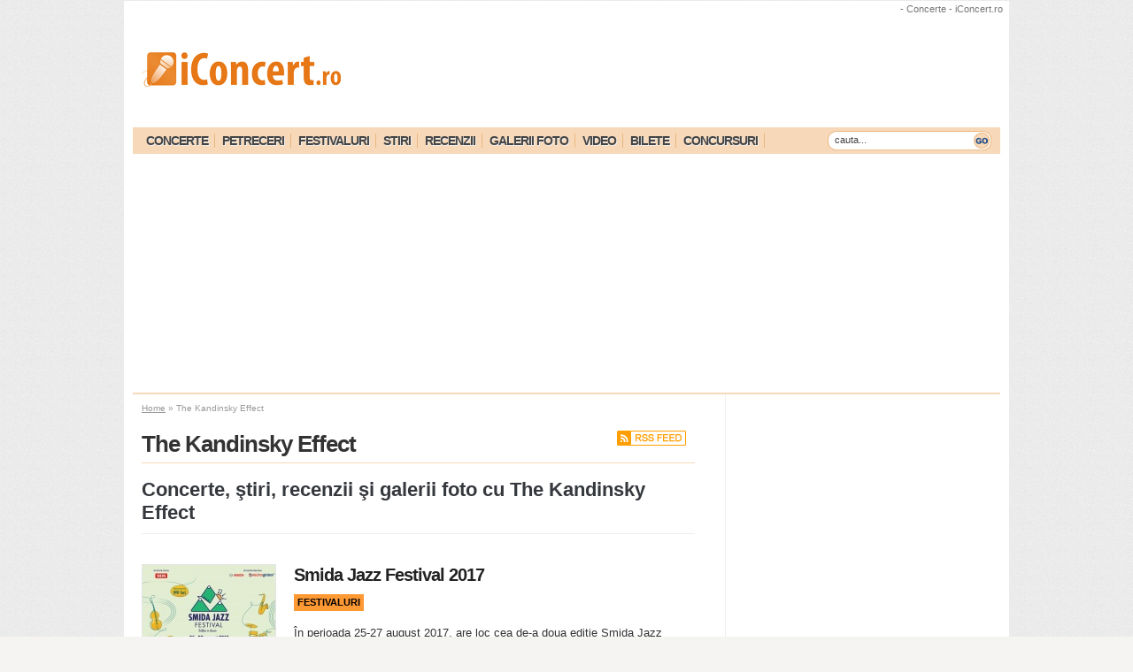

--- FILE ---
content_type: text/html; charset=UTF-8
request_url: https://www.iconcert.ro/artist/the-kandinsky-effect
body_size: 15749
content:
<!DOCTYPE html PUBLIC "-//W3C//DTD XHTML 1.0 Transitional//EN"
"http://www.w3.org/TR/xhtml1/DTD/xhtml1-transitional.dtd">
<html xmlns="http://www.w3.org/1999/xhtml"
xmlns:og="http://ogp.me/ns#"
xmlns:fb="http://www.facebook.com/2008/fbml"
dir="ltr" lang="ro">
<head profile="http://gmpg.org/xfn/11"><meta http-equiv="Content-Type" content="text/html; charset=utf-8">
<title>- Concerte - iConcert.ro</title>
<meta http-equiv="pragma" content="no-cache" />
<meta http-equiv="cache-control" content="no-cache" />
<meta name="verification" content="f763ce7018b196cc5b1eb7c86f91b376" />
<meta name="google-site-verification" content="h3RYg1yjpBPqq-1LYZzGuElG6_A6r3vu01lg4SiKuIA" />
<meta property="fb:admins" content="80849003747"/>
<meta property="fb:app_id" content="159486870784435"/>
<meta name='profitshareid' content='b7a11049fb667c70d79e687abd6e649e' />
<meta property="fb:pages" content="80849003747" />
<link rel="alternate" type="application/rss+xml" title="RSS 2.0" href="https://www.iconcert.ro/feed" />
<link rel="alternate" type="text/xml" title="RSS .92" href="https://www.iconcert.ro/feed/rss" />
<link rel="alternate" type="application/atom+xml" title="Atom 0.3" href="https://www.iconcert.ro/feed/atom" />
<!--<link rel="icon" type="image/x-icon" href="https://www.iconcert.ro/wp-content/themes/iconcert/favicon.ico" />-->
<link rel="pingback" href="https://www.iconcert.ro/xmlrpc.php" />
<!-- <link rel="stylesheet" type="text/css" href="https://www.iconcert.ro/wp-content/themes/iconcert/style.css" /> -->
<link rel="stylesheet" type="text/css" href="//www.iconcert.ro/wp-content/cache/wpfc-minified/3089166x/6l1pg.css" media="all"/>
<link rel="stylesheet" href="https://maxcdn.bootstrapcdn.com/font-awesome/4.5.0/css/font-awesome.min.css">
<meta name='robots' content='index, follow, max-image-preview:large, max-snippet:-1, max-video-preview:-1' />
<!-- Google tag (gtag.js) consent mode dataLayer added by Site Kit -->
<script type="17c79a3a0453d59bc05db9a6-text/javascript" id="google_gtagjs-js-consent-mode-data-layer">
/* <![CDATA[ */
window.dataLayer = window.dataLayer || [];function gtag(){dataLayer.push(arguments);}
gtag('consent', 'default', {"ad_personalization":"denied","ad_storage":"denied","ad_user_data":"denied","analytics_storage":"denied","functionality_storage":"denied","security_storage":"denied","personalization_storage":"denied","region":["AT","BE","BG","CH","CY","CZ","DE","DK","EE","ES","FI","FR","GB","GR","HR","HU","IE","IS","IT","LI","LT","LU","LV","MT","NL","NO","PL","PT","RO","SE","SI","SK"],"wait_for_update":500});
window._googlesitekitConsentCategoryMap = {"statistics":["analytics_storage"],"marketing":["ad_storage","ad_user_data","ad_personalization"],"functional":["functionality_storage","security_storage"],"preferences":["personalization_storage"]};
window._googlesitekitConsents = {"ad_personalization":"denied","ad_storage":"denied","ad_user_data":"denied","analytics_storage":"denied","functionality_storage":"denied","security_storage":"denied","personalization_storage":"denied","region":["AT","BE","BG","CH","CY","CZ","DE","DK","EE","ES","FI","FR","GB","GR","HR","HU","IE","IS","IT","LI","LT","LU","LV","MT","NL","NO","PL","PT","RO","SE","SI","SK"],"wait_for_update":500};
/* ]]> */
</script>
<!-- End Google tag (gtag.js) consent mode dataLayer added by Site Kit -->
<!-- This site is optimized with the Yoast SEO plugin v26.7 - https://yoast.com/wordpress/plugins/seo/ -->
<meta name="description" content="Concerte , bilete, recenzie si poze , agenda si program concerte , afla unde canta ." />
<link rel="canonical" href="https://www.iconcert.ro/artist/the-kandinsky-effect" />
<meta property="og:locale" content="ro_RO" />
<meta property="og:type" content="article" />
<meta property="og:title" content="- Concerte" />
<meta property="og:description" content="Concerte , bilete, recenzie si poze , agenda si program concerte , afla unde canta ." />
<meta property="og:url" content="https://www.iconcert.ro/artist/the-kandinsky-effect" />
<meta property="og:site_name" content="iConcert.ro" />
<meta property="og:image" content="https://static.iconcert.ro/2018/01/header-iconcert.jpg" />
<meta property="og:image:width" content="851" />
<meta property="og:image:height" content="315" />
<meta property="og:image:type" content="image/jpeg" />
<meta name="twitter:card" content="summary_large_image" />
<meta name="twitter:site" content="@iconcert" />
<script type="application/ld+json" class="yoast-schema-graph">{"@context":"https://schema.org","@graph":[{"@type":"CollectionPage","@id":"https://www.iconcert.ro/artist/the-kandinsky-effect","url":"https://www.iconcert.ro/artist/the-kandinsky-effect","name":"- Concerte","isPartOf":{"@id":"https://www.iconcert.ro/#website"},"primaryImageOfPage":{"@id":"https://www.iconcert.ro/artist/the-kandinsky-effect#primaryimage"},"image":{"@id":"https://www.iconcert.ro/artist/the-kandinsky-effect#primaryimage"},"thumbnailUrl":"https://static.iconcert.ro/2017/08/poster-afis-smida-jazz-festival-2017-parcul-natural-apuseni.jpg","description":"Concerte , bilete, recenzie si poze , agenda si program concerte , afla unde canta .","breadcrumb":{"@id":"https://www.iconcert.ro/artist/the-kandinsky-effect#breadcrumb"},"inLanguage":"ro-RO"},{"@type":"ImageObject","inLanguage":"ro-RO","@id":"https://www.iconcert.ro/artist/the-kandinsky-effect#primaryimage","url":"https://static.iconcert.ro/2017/08/poster-afis-smida-jazz-festival-2017-parcul-natural-apuseni.jpg","contentUrl":"https://static.iconcert.ro/2017/08/poster-afis-smida-jazz-festival-2017-parcul-natural-apuseni.jpg","width":1200,"height":1500},{"@type":"BreadcrumbList","@id":"https://www.iconcert.ro/artist/the-kandinsky-effect#breadcrumb","itemListElement":[{"@type":"ListItem","position":1,"name":"Home","item":"https://www.iconcert.ro/"},{"@type":"ListItem","position":2,"name":"The Kandinsky Effect"}]},{"@type":"WebSite","@id":"https://www.iconcert.ro/#website","url":"https://www.iconcert.ro/","name":"iConcert.ro","description":"Toate concertele din Romania!","potentialAction":[{"@type":"SearchAction","target":{"@type":"EntryPoint","urlTemplate":"https://www.iconcert.ro/?s={search_term_string}"},"query-input":{"@type":"PropertyValueSpecification","valueRequired":true,"valueName":"search_term_string"}}],"inLanguage":"ro-RO"}]}</script>
<!-- / Yoast SEO plugin. -->
<link rel='dns-prefetch' href='//www.googletagmanager.com' />
<link rel="alternate" type="application/rss+xml" title="iConcert.ro &raquo; Flux The Kandinsky Effect Artisti" href="https://www.iconcert.ro/artist/the-kandinsky-effect/feed" />
<style id='wp-img-auto-sizes-contain-inline-css' type='text/css'>
img:is([sizes=auto i],[sizes^="auto," i]){contain-intrinsic-size:3000px 1500px}
/*# sourceURL=wp-img-auto-sizes-contain-inline-css */
</style>
<!-- <link rel='stylesheet' id='wp-block-library-css' href='https://www.iconcert.ro/wp-includes/css/dist/block-library/style.min.css?ver=6.9' type='text/css' media='all' /> -->
<link rel="stylesheet" type="text/css" href="//www.iconcert.ro/wp-content/cache/wpfc-minified/qw2oikmk/6l1pg.css" media="all"/>
<style id='global-styles-inline-css' type='text/css'>
:root{--wp--preset--aspect-ratio--square: 1;--wp--preset--aspect-ratio--4-3: 4/3;--wp--preset--aspect-ratio--3-4: 3/4;--wp--preset--aspect-ratio--3-2: 3/2;--wp--preset--aspect-ratio--2-3: 2/3;--wp--preset--aspect-ratio--16-9: 16/9;--wp--preset--aspect-ratio--9-16: 9/16;--wp--preset--color--black: #000000;--wp--preset--color--cyan-bluish-gray: #abb8c3;--wp--preset--color--white: #ffffff;--wp--preset--color--pale-pink: #f78da7;--wp--preset--color--vivid-red: #cf2e2e;--wp--preset--color--luminous-vivid-orange: #ff6900;--wp--preset--color--luminous-vivid-amber: #fcb900;--wp--preset--color--light-green-cyan: #7bdcb5;--wp--preset--color--vivid-green-cyan: #00d084;--wp--preset--color--pale-cyan-blue: #8ed1fc;--wp--preset--color--vivid-cyan-blue: #0693e3;--wp--preset--color--vivid-purple: #9b51e0;--wp--preset--gradient--vivid-cyan-blue-to-vivid-purple: linear-gradient(135deg,rgb(6,147,227) 0%,rgb(155,81,224) 100%);--wp--preset--gradient--light-green-cyan-to-vivid-green-cyan: linear-gradient(135deg,rgb(122,220,180) 0%,rgb(0,208,130) 100%);--wp--preset--gradient--luminous-vivid-amber-to-luminous-vivid-orange: linear-gradient(135deg,rgb(252,185,0) 0%,rgb(255,105,0) 100%);--wp--preset--gradient--luminous-vivid-orange-to-vivid-red: linear-gradient(135deg,rgb(255,105,0) 0%,rgb(207,46,46) 100%);--wp--preset--gradient--very-light-gray-to-cyan-bluish-gray: linear-gradient(135deg,rgb(238,238,238) 0%,rgb(169,184,195) 100%);--wp--preset--gradient--cool-to-warm-spectrum: linear-gradient(135deg,rgb(74,234,220) 0%,rgb(151,120,209) 20%,rgb(207,42,186) 40%,rgb(238,44,130) 60%,rgb(251,105,98) 80%,rgb(254,248,76) 100%);--wp--preset--gradient--blush-light-purple: linear-gradient(135deg,rgb(255,206,236) 0%,rgb(152,150,240) 100%);--wp--preset--gradient--blush-bordeaux: linear-gradient(135deg,rgb(254,205,165) 0%,rgb(254,45,45) 50%,rgb(107,0,62) 100%);--wp--preset--gradient--luminous-dusk: linear-gradient(135deg,rgb(255,203,112) 0%,rgb(199,81,192) 50%,rgb(65,88,208) 100%);--wp--preset--gradient--pale-ocean: linear-gradient(135deg,rgb(255,245,203) 0%,rgb(182,227,212) 50%,rgb(51,167,181) 100%);--wp--preset--gradient--electric-grass: linear-gradient(135deg,rgb(202,248,128) 0%,rgb(113,206,126) 100%);--wp--preset--gradient--midnight: linear-gradient(135deg,rgb(2,3,129) 0%,rgb(40,116,252) 100%);--wp--preset--font-size--small: 13px;--wp--preset--font-size--medium: 20px;--wp--preset--font-size--large: 36px;--wp--preset--font-size--x-large: 42px;--wp--preset--spacing--20: 0.44rem;--wp--preset--spacing--30: 0.67rem;--wp--preset--spacing--40: 1rem;--wp--preset--spacing--50: 1.5rem;--wp--preset--spacing--60: 2.25rem;--wp--preset--spacing--70: 3.38rem;--wp--preset--spacing--80: 5.06rem;--wp--preset--shadow--natural: 6px 6px 9px rgba(0, 0, 0, 0.2);--wp--preset--shadow--deep: 12px 12px 50px rgba(0, 0, 0, 0.4);--wp--preset--shadow--sharp: 6px 6px 0px rgba(0, 0, 0, 0.2);--wp--preset--shadow--outlined: 6px 6px 0px -3px rgb(255, 255, 255), 6px 6px rgb(0, 0, 0);--wp--preset--shadow--crisp: 6px 6px 0px rgb(0, 0, 0);}:where(.is-layout-flex){gap: 0.5em;}:where(.is-layout-grid){gap: 0.5em;}body .is-layout-flex{display: flex;}.is-layout-flex{flex-wrap: wrap;align-items: center;}.is-layout-flex > :is(*, div){margin: 0;}body .is-layout-grid{display: grid;}.is-layout-grid > :is(*, div){margin: 0;}:where(.wp-block-columns.is-layout-flex){gap: 2em;}:where(.wp-block-columns.is-layout-grid){gap: 2em;}:where(.wp-block-post-template.is-layout-flex){gap: 1.25em;}:where(.wp-block-post-template.is-layout-grid){gap: 1.25em;}.has-black-color{color: var(--wp--preset--color--black) !important;}.has-cyan-bluish-gray-color{color: var(--wp--preset--color--cyan-bluish-gray) !important;}.has-white-color{color: var(--wp--preset--color--white) !important;}.has-pale-pink-color{color: var(--wp--preset--color--pale-pink) !important;}.has-vivid-red-color{color: var(--wp--preset--color--vivid-red) !important;}.has-luminous-vivid-orange-color{color: var(--wp--preset--color--luminous-vivid-orange) !important;}.has-luminous-vivid-amber-color{color: var(--wp--preset--color--luminous-vivid-amber) !important;}.has-light-green-cyan-color{color: var(--wp--preset--color--light-green-cyan) !important;}.has-vivid-green-cyan-color{color: var(--wp--preset--color--vivid-green-cyan) !important;}.has-pale-cyan-blue-color{color: var(--wp--preset--color--pale-cyan-blue) !important;}.has-vivid-cyan-blue-color{color: var(--wp--preset--color--vivid-cyan-blue) !important;}.has-vivid-purple-color{color: var(--wp--preset--color--vivid-purple) !important;}.has-black-background-color{background-color: var(--wp--preset--color--black) !important;}.has-cyan-bluish-gray-background-color{background-color: var(--wp--preset--color--cyan-bluish-gray) !important;}.has-white-background-color{background-color: var(--wp--preset--color--white) !important;}.has-pale-pink-background-color{background-color: var(--wp--preset--color--pale-pink) !important;}.has-vivid-red-background-color{background-color: var(--wp--preset--color--vivid-red) !important;}.has-luminous-vivid-orange-background-color{background-color: var(--wp--preset--color--luminous-vivid-orange) !important;}.has-luminous-vivid-amber-background-color{background-color: var(--wp--preset--color--luminous-vivid-amber) !important;}.has-light-green-cyan-background-color{background-color: var(--wp--preset--color--light-green-cyan) !important;}.has-vivid-green-cyan-background-color{background-color: var(--wp--preset--color--vivid-green-cyan) !important;}.has-pale-cyan-blue-background-color{background-color: var(--wp--preset--color--pale-cyan-blue) !important;}.has-vivid-cyan-blue-background-color{background-color: var(--wp--preset--color--vivid-cyan-blue) !important;}.has-vivid-purple-background-color{background-color: var(--wp--preset--color--vivid-purple) !important;}.has-black-border-color{border-color: var(--wp--preset--color--black) !important;}.has-cyan-bluish-gray-border-color{border-color: var(--wp--preset--color--cyan-bluish-gray) !important;}.has-white-border-color{border-color: var(--wp--preset--color--white) !important;}.has-pale-pink-border-color{border-color: var(--wp--preset--color--pale-pink) !important;}.has-vivid-red-border-color{border-color: var(--wp--preset--color--vivid-red) !important;}.has-luminous-vivid-orange-border-color{border-color: var(--wp--preset--color--luminous-vivid-orange) !important;}.has-luminous-vivid-amber-border-color{border-color: var(--wp--preset--color--luminous-vivid-amber) !important;}.has-light-green-cyan-border-color{border-color: var(--wp--preset--color--light-green-cyan) !important;}.has-vivid-green-cyan-border-color{border-color: var(--wp--preset--color--vivid-green-cyan) !important;}.has-pale-cyan-blue-border-color{border-color: var(--wp--preset--color--pale-cyan-blue) !important;}.has-vivid-cyan-blue-border-color{border-color: var(--wp--preset--color--vivid-cyan-blue) !important;}.has-vivid-purple-border-color{border-color: var(--wp--preset--color--vivid-purple) !important;}.has-vivid-cyan-blue-to-vivid-purple-gradient-background{background: var(--wp--preset--gradient--vivid-cyan-blue-to-vivid-purple) !important;}.has-light-green-cyan-to-vivid-green-cyan-gradient-background{background: var(--wp--preset--gradient--light-green-cyan-to-vivid-green-cyan) !important;}.has-luminous-vivid-amber-to-luminous-vivid-orange-gradient-background{background: var(--wp--preset--gradient--luminous-vivid-amber-to-luminous-vivid-orange) !important;}.has-luminous-vivid-orange-to-vivid-red-gradient-background{background: var(--wp--preset--gradient--luminous-vivid-orange-to-vivid-red) !important;}.has-very-light-gray-to-cyan-bluish-gray-gradient-background{background: var(--wp--preset--gradient--very-light-gray-to-cyan-bluish-gray) !important;}.has-cool-to-warm-spectrum-gradient-background{background: var(--wp--preset--gradient--cool-to-warm-spectrum) !important;}.has-blush-light-purple-gradient-background{background: var(--wp--preset--gradient--blush-light-purple) !important;}.has-blush-bordeaux-gradient-background{background: var(--wp--preset--gradient--blush-bordeaux) !important;}.has-luminous-dusk-gradient-background{background: var(--wp--preset--gradient--luminous-dusk) !important;}.has-pale-ocean-gradient-background{background: var(--wp--preset--gradient--pale-ocean) !important;}.has-electric-grass-gradient-background{background: var(--wp--preset--gradient--electric-grass) !important;}.has-midnight-gradient-background{background: var(--wp--preset--gradient--midnight) !important;}.has-small-font-size{font-size: var(--wp--preset--font-size--small) !important;}.has-medium-font-size{font-size: var(--wp--preset--font-size--medium) !important;}.has-large-font-size{font-size: var(--wp--preset--font-size--large) !important;}.has-x-large-font-size{font-size: var(--wp--preset--font-size--x-large) !important;}
/*# sourceURL=global-styles-inline-css */
</style>
<style id='classic-theme-styles-inline-css' type='text/css'>
/*! This file is auto-generated */
.wp-block-button__link{color:#fff;background-color:#32373c;border-radius:9999px;box-shadow:none;text-decoration:none;padding:calc(.667em + 2px) calc(1.333em + 2px);font-size:1.125em}.wp-block-file__button{background:#32373c;color:#fff;text-decoration:none}
/*# sourceURL=/wp-includes/css/classic-themes.min.css */
</style>
<!-- <link rel='stylesheet' id='photoswipe-lib-css' href='https://www.iconcert.ro/wp-content/plugins/photo-swipe/lib/photoswipe.css?ver=4.1.1.1' type='text/css' media='all' /> -->
<!-- <link rel='stylesheet' id='photoswipe-default-skin-css' href='https://www.iconcert.ro/wp-content/plugins/photo-swipe/lib/default-skin/default-skin.css?ver=4.1.1.1' type='text/css' media='all' /> -->
<!-- <link rel='stylesheet' id='surl-lasso-lite-css' href='https://www.iconcert.ro/wp-content/plugins/simple-urls/admin/assets/css/lasso-lite.css?ver=1768392919' type='text/css' media='all' /> -->
<link rel="stylesheet" type="text/css" href="//www.iconcert.ro/wp-content/cache/wpfc-minified/m91idaix/6l1pg.css" media="all"/>
<script src='//www.iconcert.ro/wp-content/cache/wpfc-minified/lywibzqc/6l1pg.js' type="17c79a3a0453d59bc05db9a6-text/javascript"></script>
<!-- <script type="text/javascript" src="https://www.iconcert.ro/wp-content/plugins/photo-swipe/lib/photoswipe.min.js?ver=4.1.1.1" id="photoswipe-lib-js"></script> -->
<!-- <script type="text/javascript" src="https://www.iconcert.ro/wp-content/plugins/photo-swipe/lib/photoswipe-ui-default.min.js?ver=4.1.1.1" id="photoswipe-ui-default-js"></script> -->
<!-- <script type="text/javascript" src="https://www.iconcert.ro/wp-includes/js/jquery/jquery.min.js?ver=3.7.1" id="jquery-core-js"></script> -->
<!-- <script type="text/javascript" src="https://www.iconcert.ro/wp-includes/js/jquery/jquery-migrate.min.js?ver=3.4.1" id="jquery-migrate-js"></script> -->
<!-- <script type="text/javascript" src="https://www.iconcert.ro/wp-content/plugins/photo-swipe/js/photoswipe.js?ver=4.1.1.1" id="photoswipe-js"></script> -->
<!-- <script type="text/javascript" src="https://www.iconcert.ro/wp-content/plugins/related-posts-thumbnails/assets/js/front.min.js?ver=4.3.1" id="rpt_front_style-js"></script> -->
<!-- <script type="text/javascript" src="https://www.iconcert.ro/wp-content/plugins/related-posts-thumbnails/assets/js/lazy-load.js?ver=4.3.1" id="rpt-lazy-load-js"></script> -->
<!-- Google tag (gtag.js) snippet added by Site Kit -->
<!-- Google Analytics snippet added by Site Kit -->
<script type="17c79a3a0453d59bc05db9a6-text/javascript" src="https://www.googletagmanager.com/gtag/js?id=GT-K46PL89" id="google_gtagjs-js" async></script>
<script type="17c79a3a0453d59bc05db9a6-text/javascript" id="google_gtagjs-js-after">
/* <![CDATA[ */
window.dataLayer = window.dataLayer || [];function gtag(){dataLayer.push(arguments);}
gtag("set","linker",{"domains":["www.iconcert.ro"]});
gtag("js", new Date());
gtag("set", "developer_id.dZTNiMT", true);
gtag("config", "GT-K46PL89");
//# sourceURL=google_gtagjs-js-after
/* ]]> */
</script>
<link rel="https://api.w.org/" href="https://www.iconcert.ro/wp-json/" /><link rel="EditURI" type="application/rsd+xml" title="RSD" href="https://www.iconcert.ro/xmlrpc.php?rsd" />
<meta name="generator" content="WordPress 6.9" />
<meta name="generator" content="Site Kit by Google 1.170.0" /><!-- InMobi Choice. Consent Manager Tag v3.0 (for TCF 2.2) -->
<script type="17c79a3a0453d59bc05db9a6-text/javascript" async=true>
(function() {
var host = 'www.iconcert.ro';
var element = document.createElement('script');
var firstScript = document.getElementsByTagName('script')[0];
var url = 'https://cmp.inmobi.com'
.concat('/choice/', 'zyFYY-xMyfwB2', '/', host, '/choice.js?tag_version=V3');
var uspTries = 0;
var uspTriesLimit = 3;
element.async = true;
element.type = 'text/javascript';
element.src = url;
firstScript.parentNode.insertBefore(element, firstScript);
function makeStub() {
var TCF_LOCATOR_NAME = '__tcfapiLocator';
var queue = [];
var win = window;
var cmpFrame;
function addFrame() {
var doc = win.document;
var otherCMP = !!(win.frames[TCF_LOCATOR_NAME]);
if (!otherCMP) {
if (doc.body) {
var iframe = doc.createElement('iframe');
iframe.style.cssText = 'display:none';
iframe.name = TCF_LOCATOR_NAME;
doc.body.appendChild(iframe);
} else {
setTimeout(addFrame, 5);
}
}
return !otherCMP;
}
function tcfAPIHandler() {
var gdprApplies;
var args = arguments;
if (!args.length) {
return queue;
} else if (args[0] === 'setGdprApplies') {
if (
args.length > 3 &&
args[2] === 2 &&
typeof args[3] === 'boolean'
) {
gdprApplies = args[3];
if (typeof args[2] === 'function') {
args[2]('set', true);
}
}
} else if (args[0] === 'ping') {
var retr = {
gdprApplies: gdprApplies,
cmpLoaded: false,
cmpStatus: 'stub'
};
if (typeof args[2] === 'function') {
args[2](retr);
}
} else {
if(args[0] === 'init' && typeof args[3] === 'object') {
args[3] = Object.assign(args[3], { tag_version: 'V3' });
}
queue.push(args);
}
}
function postMessageEventHandler(event) {
var msgIsString = typeof event.data === 'string';
var json = {};
try {
if (msgIsString) {
json = JSON.parse(event.data);
} else {
json = event.data;
}
} catch (ignore) {}
var payload = json.__tcfapiCall;
if (payload) {
window.__tcfapi(
payload.command,
payload.version,
function(retValue, success) {
var returnMsg = {
__tcfapiReturn: {
returnValue: retValue,
success: success,
callId: payload.callId
}
};
if (msgIsString) {
returnMsg = JSON.stringify(returnMsg);
}
if (event && event.source && event.source.postMessage) {
event.source.postMessage(returnMsg, '*');
}
},
payload.parameter
);
}
}
while (win) {
try {
if (win.frames[TCF_LOCATOR_NAME]) {
cmpFrame = win;
break;
}
} catch (ignore) {}
if (win === window.top) {
break;
}
win = win.parent;
}
if (!cmpFrame) {
addFrame();
win.__tcfapi = tcfAPIHandler;
win.addEventListener('message', postMessageEventHandler, false);
}
};
makeStub();
var uspStubFunction = function() {
var arg = arguments;
if (typeof window.__uspapi !== uspStubFunction) {
setTimeout(function() {
if (typeof window.__uspapi !== 'undefined') {
window.__uspapi.apply(window.__uspapi, arg);
}
}, 500);
}
};
var checkIfUspIsReady = function() {
uspTries++;
if (window.__uspapi === uspStubFunction && uspTries < uspTriesLimit) {
console.warn('USP is not accessible');
} else {
clearInterval(uspInterval);
}
};
if (typeof window.__uspapi === 'undefined') {
window.__uspapi = uspStubFunction;
var uspInterval = setInterval(checkIfUspIsReady, 6000);
}
})();
</script>
<!-- End InMobi Choice. Consent Manager Tag v3.0 (for TCF 2.2) -->
<script data-ad-client="ca-pub-3523794032902193" async src="https://pagead2.googlesyndication.com/pagead/js/adsbygoogle.js" type="17c79a3a0453d59bc05db9a6-text/javascript"></script>
<script async='async' src='https://www.googletagservices.com/tag/js/gpt.js' type="17c79a3a0453d59bc05db9a6-text/javascript"></script>
<script type="17c79a3a0453d59bc05db9a6-text/javascript">
var googletag = googletag || {};
googletag.cmd = googletag.cmd || [];
</script>
<script type="17c79a3a0453d59bc05db9a6-text/javascript">
googletag.cmd.push(function() {
/*googletag.defineSlot('/2214211/iConcert_1000x120', [1000, 120], 'div-gpt-ad-1477314082840-0').addService(googletag.pubads());*/
/*googletag.defineSlot('/2214211/iConcert_120x600left', [120, 600], 'div-gpt-ad-1477314082840-1').addService(googletag.pubads());*/
/*googletag.defineSlot('/2214211/iConcert_120x600right', [120, 600], 'div-gpt-ad-1477314082840-2').addService(googletag.pubads());*/
/*googletag.defineSlot('/2214211/iConcert_125x125', [125, 125], 'div-gpt-ad-1477314082840-3').addService(googletag.pubads());*/
/*googletag.defineSlot('/2214211/iConcert_160x600', [160, 600], 'div-gpt-ad-1477314082840-4').addService(googletag.pubads());*/
googletag.defineSlot('/2214211/iConcert_1x1', [1, 1], 'div-gpt-ad-1477314082840-5').addService(googletag.pubads());
googletag.defineSlot('/2214211/iConcert_300x250', [300, 250], 'div-gpt-ad-1477314082840-6').addService(googletag.pubads());
googletag.defineSlot('/2214211/iConcert_300x250_2', [300, 250], 'div-gpt-ad-1477314082840-7').addService(googletag.pubads());
googletag.defineSlot('/2214211/iConcert_300x250_3', [300, 250], 'div-gpt-ad-1477314082840-8').addService(googletag.pubads());
googletag.defineSlot('/2214211/iConcert_300x250_mobile', [300, 250], 'div-gpt-ad-1477314082840-9').addService(googletag.pubads());
googletag.defineSlot('/2214211/iConcert_300x600', [300, 600], 'div-gpt-ad-1477314082840-10').addService(googletag.pubads());
/*googletag.defineSlot('/2214211/iConcert_468x60_center', [468, 60], 'div-gpt-ad-1477314082840-11').addService(googletag.pubads());
googletag.defineSlot('/2214211/iConcert_468x60_jos', [468, 60], 'div-gpt-ad-1477314082840-12').addService(googletag.pubads());
googletag.defineSlot('/2214211/iConcert_468x60_sus', [468, 60], 'div-gpt-ad-1477314082840-13').addService(googletag.pubads());*/
/*googletag.defineSlot('/2214211/iConcert_500x100', [500, 100], 'div-gpt-ad-1477314082840-14').addService(googletag.pubads());*/
/*googletag.defineSlot('/2214211/iConcert_728x90_jos', [728, 90], 'div-gpt-ad-1477314082840-15').addService(googletag.pubads());*/
googletag.defineSlot('/2214211/iConcert_728x90_top', [728, 90], 'div-gpt-ad-1477314082840-16').addService(googletag.pubads());
googletag.defineSlot('/2214211/iConcert_970x60', [970, 60], 'div-gpt-ad-1477314082840-17').addService(googletag.pubads());
/*googletag.defineSlot('/2214211/iConcert_980_200', [980, 200], 'div-gpt-ad-1477314082840-18').addService(googletag.pubads());*/
googletag.defineSlot('/2214211/iConcert_980x250', [980, 250], 'div-gpt-ad-1477314082840-19').addService(googletag.pubads());
googletag.defineSlot('/2214211/iConcert_980x250_jos', [980, 250], 'div-gpt-ad-1477314082840-20').addService(googletag.pubads());
// googletag.defineSlot('/2214211/iConcert_300_smart', [300, 400], 'div-gpt-ad-1512730956266-0').addService(googletag.pubads());
googletag.defineSlot('/2214211/iConcert_625x400_intext', [625, 400], 'div-gpt-ad-1533221515195-21').addService(googletag.pubads());
googletag.pubads().enableSingleRequest();
googletag.pubads().collapseEmptyDivs();
googletag.enableServices();
});
</script>
<!-- /2214211/iConcert_1x1 -->
<div id='div-gpt-ad-1477314082840-5'style='height:1px; width:1px;'>
<script type="17c79a3a0453d59bc05db9a6-text/javascript">
googletag.cmd.push(function() { googletag.display('div-gpt-ad-1477314082840-5'); });
</script>
</div>
<script async src="//pagead2.googlesyndication.com/pagead/js/adsbygoogle.js" type="17c79a3a0453d59bc05db9a6-text/javascript"></script>
<script type="17c79a3a0453d59bc05db9a6-text/javascript">
(adsbygoogle = window.adsbygoogle || []).push({
google_ad_client: "ca-pub-4394210962312884",
enable_page_level_ads: true
});
</script><style>:root {
--lazy-loader-animation-duration: 300ms;
}
.lazyload {
display: block;
}
.lazyload,
.lazyloading {
opacity: 0;
}
.lazyloaded {
opacity: 1;
transition: opacity 300ms;
transition: opacity var(--lazy-loader-animation-duration);
}</style><noscript><style>.lazyload { display: none; } .lazyload[class*="lazy-loader-background-element-"] { display: block; opacity: 1; }</style></noscript>        <style>
#related_posts_thumbnails li {
border-right: 1px solid #FFFFFF;
background-color: #FFFFFF            }
#related_posts_thumbnails li:hover {
background-color: #EEEEEF;
}
.relpost_content {
font-size: 11px;
color: #333333;
}
.relpost-block-single {
background-color: #FFFFFF;
border-right: 1px solid #FFFFFF;
border-left: 1px solid #FFFFFF;
margin-right: -1px;
}
.relpost-block-single:hover {
background-color: #EEEEEF;
}
</style>
<style type="text/css">
:root{
--lasso-main: black !important;
--lasso-title: black !important;
--lasso-button: #22BAA0 !important;
--lasso-secondary-button: #22BAA0 !important;
--lasso-button-text: white !important;
--lasso-background: white !important;
--lasso-pros: #22BAA0 !important;
--lasso-cons: #E06470 !important;
}
</style>
<script type="17c79a3a0453d59bc05db9a6-text/javascript">
// Notice how this gets configured before we load Font Awesome
window.FontAwesomeConfig = { autoReplaceSvg: false }
</script>
<meta name="tec-api-version" content="v1"><meta name="tec-api-origin" content="https://www.iconcert.ro"><link rel="alternate" href="https://www.iconcert.ro/wp-json/tribe/events/v1/" /><link rel="shortcut icon" type="image/x-icon" href="https://www.iconcert.ro/wp-content/themes/iconcert/images/favicon.ico" />
<!-- Google AdSense meta tags added by Site Kit -->
<meta name="google-adsense-platform-account" content="ca-host-pub-2644536267352236">
<meta name="google-adsense-platform-domain" content="sitekit.withgoogle.com">
<!-- End Google AdSense meta tags added by Site Kit -->
<!-- Google Tag Manager -->
<script type="17c79a3a0453d59bc05db9a6-text/javascript">(function(w,d,s,l,i){w[l]=w[l]||[];w[l].push({'gtm.start':
new Date().getTime(),event:'gtm.js'});var f=d.getElementsByTagName(s)[0],
j=d.createElement(s),dl=l!='dataLayer'?'&l='+l:'';j.async=true;j.src=
'https://www.googletagmanager.com/gtm.js?id='+i+dl;f.parentNode.insertBefore(j,f);
})(window,document,'script','dataLayer','GTM-WK6JX2');</script>
<!-- End Google Tag Manager -->
<script type="17c79a3a0453d59bc05db9a6-text/javascript"> window.google_analytics_uacct = "UA-564654-22"; </script>
<script type="17c79a3a0453d59bc05db9a6-text/javascript" src="https://ajax.googleapis.com/ajax/libs/jquery/2.1.3/jquery.min.js"></script>
<script type="17c79a3a0453d59bc05db9a6-text/javascript" src="https://ajax.googleapis.com/ajax/libs/jqueryui/1.8.2/jquery-ui.min.js"></script>
<script src='//www.iconcert.ro/wp-content/cache/wpfc-minified/m9lu5l9w/6l1pg.js' type="17c79a3a0453d59bc05db9a6-text/javascript"></script>
<!-- <script type="text/javascript" src="https://www.iconcert.ro/wp-content/themes/iconcert/js/jquery.carouFredSel-5.6.4-packed.js"></script> -->
<script async src="//twpasol.com/c/iconcert.js" type="17c79a3a0453d59bc05db9a6-text/javascript"></script>
<!-- <script>
document.body.onclick = function(e) {
if (e.target === document.body) {
window.open("http://core1.adunity.com/click?spgid=0&__x1ts=&uhad=[uhad]&xcrid=739497&pub=382594055637429&site=382594055637429.ron_white_media&pagecat=382594055637429./0/&zone=382594055637429.TrackZone&size=0x0&sclickurl=https%3A%2F%2Fbit.ly%2F2tRXC4g" , "_blank")
}
}
</script> -->
<!-- <style>
body { background: url('/images/campaign/honda_full.jpg') no-repeat top #e1e1e1; cursor: pointer; background-attachment: fixed;}
body, html { width: 100%; height: 100%; }
body * { cursor: default; }
</style> -->
<style>
#offer_bar {
background: #f5893a;
font: 400 18px 'Lato', sans-serif;
text-transform: uppercase;
color: #010101;
padding: 15px 0;
}
#offer_bar .wrapper{ position: relative; text-transform: uppercase;}
#offer_bar strong {
font-weight: 700;
}
#offer_bar .spacer {
display: inline-block;
margin: 0 30px;
}
#offer_bar em {
font-weight: 700;
font-style: normal;
color: #fff;
}
#offer_bar #counter {
margin-left: 40px;
position: relative;
}
#offer_bar #counter:before{
content: "";
position: absolute;
vertical-align: middle;
width:19px;
height: 19px;
top: 3px;
left: -25px;
background: url('/images/ssmg/icclocksmall.png') no-repeat center 0;
}
.btn-white {
background: #fff;
text-decoration: none;
font: 700 13px 'Lato', sans-serif;
display: inline-block;
padding: 5px 25px;
border-radius: 25px;
color: #f38844;
}
.btn-white:hover {
color:#000;
}
.wrapper {
margin: 0 auto;
width: 980px;
}
#offer_bar .ic-close {
position: absolute;
top: 4px;
right: 0;
display: inline-block;
width: 17px;
height: 17px;
font-family: "FontAwesome"; font-weight: 900; content: "\f00d";
/* background: url('/images/ssmg/icclosesmall.png') no-repeat center 0; */
cursor: pointer;
}
@media only screen and (min-width: 320px) and (max-width: 1000px)
{
#offer_bar {display:none;}
}
</style>
<script type="17c79a3a0453d59bc05db9a6-text/javascript">
function closeDiv() {
document.getElementById("offer_bar").style.display = "none";
}
</script>
<!-- // -->
</head>
<body>
<!-- Google Tag Manager (noscript) -->
<noscript><iframe src="https://www.googletagmanager.com/ns.html?id=GTM-WK6JX2"
height="0" width="0" style="display:none;visibility:hidden"></iframe></noscript>
<!-- End Google Tag Manager (noscript) -->
<!--    <div style="margin: 0 auto; position: relative; width: 1000px;">
<div style="position:relative;left:50%;margin-left:-500px;width:1000px;">
<script type='text/javascript'>
GA_googleFillSlot("iConcert_1000x120");
</script>
</div>
<div style="position:absolute;left:-120px;top:0px;">
<script type='text/javascript'>
GA_googleFillSlot("iConcert_120x600left");
</script>
</div>
<div style="position:absolute;left:50%;margin-left:500px;top:0px;z-index: 0;">
<script type='text/javascript'>
GA_googleFillSlot("iConcert_120x600right");
</script>
</div>
</div>-->
<!--    				<div style="margin: 0 auto; position: relative; width: 1000px;">
<div style="position:relative;left:50%;margin-left:-500px;width:1000px;">
</div>
<div style="position:absolute;left:-168px;top:8px;">
</div>
<div style="position:absolute;left:50%;margin-left:500px;padding-left:8px;top:8px;z-index: 0;">
</div>
</div>-->
<!--<div id="offer_bar">
<div class="wrapper">
<em>Ticket alert!</em>
<span class="spacer">
<strong>Bon Jovi revine în concert în România!</strong>
</span>
<span class="spacer" id="counter"></span>
<a class="btn-white" href="https://www.iconcert.ro/go/bilete-bon-jovi-piata-constitutiei-bucuresti-2019-eventim/" target="_blank" onclick="ga('send', 'event', 'ticketalert', 'click', 'https://www.iconcert.ro/go/bilete-bon-jovi-piata-constitutiei-bucuresti-2019-eventim/');">cumpara bilete</a>
<i class="fa fa-times-circle ic-close" onclick="closeDiv();"></i>
</div>
</div>
-->
<div id="page">
<div id="container">
<!-- START Header -->
<div class="HBG">
<div style="padding:3px; font-family:arial; font-size:11px; width:980px; text-align:right; color:#777; border-bottom:0px solid #efefef; margin-bottom:5px;" align="center" class="TopCautari">
- Concerte - iConcert.ro</div>
<div class="Header3">
<div style="float:left;"><a href="/" title="iConcert.ro - Toate concertele din Romania!"><img src="https://www.iconcert.ro/wp-content/themes/iconcert/images/logo-iconcert.png" width="245" height="90" style="border:0px solid #CCC;"></a></div>
<div style="float:right; width:728px; height:90px; border:0px solid #CCC; padding-top:0px;">
<!-- /2214211/iConcert_728x90_top -->
<div id='div-gpt-ad-1477314082840-16' style='height:90px; width:728px;'>
<script type="17c79a3a0453d59bc05db9a6-text/javascript">
googletag.cmd.push(function() { googletag.display('div-gpt-ad-1477314082840-16'); });
</script>
</div>
</div>
</div>
<div class="SUBH">
<div class="Menu">
<ul>
<!--<li><a href="/" title="iConcert.ro - Toate concertele din Romania!"><span>Home</span></a></li>-->
<li><a href="/concerte/" title="Concerte"><span>Concerte</span></a></li>
<li><a href="/club-party/" title="Club Party - Petreceri"><span>Petreceri</span></a></li>
<li><a href="/festivaluri/" title="Festivaluri"><span>Festivaluri</span></a></li>
<li><a href="/stiri/" title="Stiri Concerte"><span>Stiri</span></a></li>
<li><a href="/recenzii/" title="Recenzii concerte"><span>Recenzii</span></a></li>
<li><a href="/galerie-foto/" title="Poze concerte"><span>Galerii foto</span></a></li>
<li><a href="/video/" title="Video - Filmari concerte"><span>Video</span></a></li>
<li><a href="/bilete/" title="Cumpara bilete la concerte"><span>Bilete</span></a></li>
<li><a href="/concursuri/" title="Concursuri - Castiga invitatii"><span>Concursuri</span></a></li>
</ul>
</div>
<div class="Search">
<form method="get" id="searchform" action="/">
<div><input type="text" name="s" id="s" class="keyword" value="cauta..." onfocus="if (!window.__cfRLUnblockHandlers) return false; if (this.value == 'cauta...') {this.value=''}" onblur="if (!window.__cfRLUnblockHandlers) return false; if (this.value == '') {this.value='cauta...'}" data-cf-modified-17c79a3a0453d59bc05db9a6-="" />
<div class="bt">
<input name="submit" type="image" id="searchsubmit" class="search" title="Cauta" src="https://www.iconcert.ro/wp-content/themes/iconcert/images/ButtonTransparent.png" alt="Cauta" />
</div>
</div>
</form>
</div>
<div style="border:0px solid #CCC; float:left;">
</div>
<!-- END Header -->
<div style="float:left; padding:10px 0px 10px 0px;">
<!-- /2214211/iConcert_980_200 -->
<!--<div id='div-gpt-ad-1477314082840-18' style='height:200px; width:980px;'>
<script>
googletag.cmd.push(function() { googletag.display('div-gpt-ad-1477314082840-18'); });
</script>
</div>-->
<!-- /2214211/iConcert_980x250 -->
<div id='div-gpt-ad-1477314082840-19' style='height:250px; width:980px;'>
<script type="17c79a3a0453d59bc05db9a6-text/javascript">
googletag.cmd.push(function() { googletag.display('div-gpt-ad-1477314082840-19'); });
</script>
</div>
</div>
</div>
</div>
<!-- <div style="float:left;> -->
<!-- Container -->
<div class="CONBG">
<div class="CON">
<!-- Start SC -->
<div class="SC">
<p class="browse">
<a href="https://www.iconcert.ro">Home</a> &raquo; <span class="current">The Kandinsky Effect</span>
</p>
<h1 class="pagetitle" style="width: 625px; margin-left: 10px;">The Kandinsky Effect
<div style="text-align:right; margin-right:10px; float:right; padding:0px;"><a href="/artist/the-kandinsky-effectfeed/" rel="nofollow" /><img src="https://www.iconcert.ro/wp-content/themes/iconcert/images/rss.gif" align="absmiddle"></a></div>
</h1>
<h2 style="width: 625px; margin-left: 10px; border-bottom:1px solid #efefef; padding-bottom: 10px; font-size: 22px;">Concerte, ştiri, recenzii şi galerii foto cu The Kandinsky Effect</h2>
<div style="width:649px; float:left; padding:0px 0px 20px 0px; margin-right:20px;">
<div class="PostList vevent" id="post-283269" style="width:629px;">
<div style="float:left; padding:0px 10px 0px 0px;">
<a title="Smida Jazz Festival 2017" href="https://www.iconcert.ro/smida-jazz-festival-2017.html">
<noscript><img width="150" height="215" src="https://static.iconcert.ro/2017/08/poster-afis-smida-jazz-festival-2017-parcul-natural-apuseni-150x215.jpg" class="photo wp-post-image" alt="Smida Jazz Festival 2017" style="border: 1px solid rgba(0, 0, 0, .1);" title="Smida Jazz Festival 2017" decoding="async"></noscript><img width="150" height="215" src="data:image/svg+xml,%3Csvg%20xmlns%3D%22http%3A%2F%2Fwww.w3.org%2F2000%2Fsvg%22%20viewBox%3D%220%200%20150%20215%22%3E%3C%2Fsvg%3E" class="photo wp-post-image lazyload" alt="Smida Jazz Festival 2017" style="border: 1px solid rgba(0, 0, 0, .1);" title="Smida Jazz Festival 2017" decoding="async" data-src="https://static.iconcert.ro/2017/08/poster-afis-smida-jazz-festival-2017-parcul-natural-apuseni-150x215.jpg">
</a>
</div>
<div style="width:457px; float:right;">
<h2 class="h2title2 summary" style="margin-top:0px; margin-bottom:5px; color:#000;"><a title="Smida Jazz Festival 2017" href="https://www.iconcert.ro/smida-jazz-festival-2017.html" rel="bookmark" class="url summary">Smida Jazz Festival 2017</a></h2>
<div class="PostDet"><div class="cat category"><a href="https://www.iconcert.ro/festivaluri" title="Festivaluri">Festivaluri</a></div> <br /></div>
<div class="PostContent2 description" style="padding-top:10px;">În perioada 25-27 august 2017, are loc cea de-a doua ediţie Smida Jazz Festival 2017 la Parcul Natural Apuseni din Smida. GoGo Penguin, Bugge Wesseltoft&#8217;s New Conception of Jazz, Tingvall Trio şi The Kandisky Effect sunt doar câţiva dintre artiştii care vor concerta în cadrul evenimentului.
&nbsp;<a href='https://www.iconcert.ro/smida-jazz-festival-2017.html' title="citeste mai mult"><i class="fa fa-chevron-circle-right" aria-hidden="true"></i></a></div>
<div class="clearer"></div>
<div class="Tags" style="border-top:0px solid #efefef; margin-top:20px; float:left;">
<span class="dtstart"><span class="value-title" title="2017-08-25"></span></span><span class="dtend"><span class="value-title" title="2017-08-27"></span></span>
<img src="https://www.iconcert.ro/wp-content/themes/iconcert/images/cicon.png" align="bottom" />
25 Aug - 27 Aug 2017
&nbsp;&nbsp;&nbsp;
<img src="https://www.iconcert.ro/wp-content/themes/iconcert/images/licon.png" align="bottom" />
<!--<span class="summary"><a href="" class="url summary"></a></span>-->
<span class="location">
<a href="https://www.iconcert.ro/locatie/parcul-natural-apuseni" rel="tag">Parcul Natural Apuseni</a>, <a href="https://www.iconcert.ro/oras/smida" rel="tag">Smida</a>
</span>
</div>
</div>
</div>
</div>
<!-- Start Nav -->
<!-- End Nav -->
</div>
<!-- End SC -->
<div class="SR2">
<!--<div class="Categ">
</div>-->
<div class="widget_text Categ"><div class="textwidget custom-html-widget"><!--<a href="http://www.iconcert.ro/concursuri/invitatii-cesar-millan-bucuresti-2017"  title="CONCURS: Câştigă invitaţii la show-ul lui Cesar Millan de la Bucureşti" target=_blank><img src="http://www.iconcert.ro/images/concurs-cesar-millan-2017.jpg" style="margin-bottom:5px; padding-top:5px;"></a>--></div></div><div class="widget_text Categ"><div class="textwidget custom-html-widget"><!-- /2214211/iConcert_300x250 -->
<br><div id="div-gpt-ad-1477314082840-6" style="height:250px; width:300px;">
<script type="17c79a3a0453d59bc05db9a6-text/javascript">
googletag.cmd.push(function() { googletag.display('div-gpt-ad-1477314082840-6'); });
</script>
</div></div></div><div class="widget_text Categ"><h3>TOP 10 Vânzări bilete</h3><div class="textwidget custom-html-widget"><ul>
<li>01. <a href="/go/abonamente-untold-2019-entertix" target="_blank" title="Cumpara bilete UNTOLD" rel="nofollow">Cumpara bilete UNTOLD</a></li>
<li>02. <a href="/go/bilete-ed-sheeran-national-arena-bucuresti-2019-eventim" target="_blank" title="Cumpara bilete Ed Sheeran" rel="nofollow">Cumpara bilete Ed Sheeran</a></li>
<li>03. <a href="/go/bilete-bon-jovi-piata-constitutiei-bucuresti-2019-eventim/" target="_blank" title="Cumpara bilete Bon Jovi" rel="nofollow">Cumpara bilete Bon Jovi</a></li>
<li>04. <a href="/go/bilete-andre-rieu-cluj-napoca-2019-eventim" target="_blank" title="Cumpara bilete Andre Rieu" rel="nofollow">Cumpara bilete Andre Rieu</a></li>
<li>05. <a href="/go/abonamente-neversea-2019" target="_blank" title="Cumpara bilete NEVERSEA" rel="nofollow">Cumpara bilete NEVERSEA</a></li>
<li>06. <a href="/go/abonamente-electric-castle-festival-2019-eventim" target="_blank" title="Cumpara bilete Electric Castle" rel="nofollow">Cumpara bilete Electric Castle</a></li>
<li>07. <a href="/go/abonamente-summer-festival-2019-eventim" target="_blank" title="Cumpara bilete Summer Well Festival 2019" rel="nofollow">Cumpara bilete Summer Well</a></li>
<li>08. <a href="/go/bilete-the-cure-piata-constitutiei-bucuresti-2019-eventim" target="_blank" title="Cumpara bilete Lenny Kravitz" rel="nofollow">Cumpara bilete Lenny Kravitz</a></li>
<li>09. <a href="/go/bilete-the-cure-piata-constitutiei-bucuresti-2019-eventim" target="_blank" title="Cumpara bilete The Cure" rel="nofollow">Cumpara bilete The Cure</a></li>
<li>10. <a href="/go/abonamente-bilete-awake-festival-2019-eventim" target="_blank" title="Cumpara bilete AWAKE Festival 2019" rel="nofollow">Cumpara bilete AWAKE Festival</a></li>
</ul></div></div><div class="widget_text Categ"><div class="textwidget custom-html-widget"><br><!-- /2214211/iConcert_300x600 -->
<div id="div-gpt-ad-1477314082840-10" style="height:600px; width:300px;">
<script type="17c79a3a0453d59bc05db9a6-text/javascript">
googletag.cmd.push(function() { googletag.display('div-gpt-ad-1477314082840-10'); });
</script>
</div></div></div>
<div class="Categ">
<h3>Ultimele articole</h3>
<ul>
<li>
<a href="https://www.iconcert.ro/concert-kaleo-arenele-romane-bucuresti-2026.html">Concert KALEO la Arenele Romane din București</a>
</li>
<li>
<a href="https://www.iconcert.ro/concertul-max-korzh-arena-nationala-bucuresti-2026-sold-out.html">Concertul lui Max Korzh de la Arena Națională, SOLD OUT. Artistul belarus va cânta în fața a 58.000 de fani</a>
</li>
<li>
<a href="https://www.iconcert.ro/program-acces-concert-ricky-martin-romexpo-bucuresti-2025.html">Program și reguli de acces la concertul Ricky Martin de la Romexpo din București</a>
</li>
<li>
<a href="https://www.iconcert.ro/concert-ricky-martin-romexpo-bucuresti-2025.html">Concert Ricky Martin la Romexpo din București</a>
</li>
<li>
<a href="https://www.iconcert.ro/concert-trooper-quantic-club-bucuresti-decembrie-2025.html">Concert Trooper la Club Quantic din București</a>
</li>
<li>
<a href="https://www.iconcert.ro/concert-the-urs-hard-rock-cafe-bucuresti-2025.html">Concert The Urs la Hard Rock Cafe din București</a>
</li>
<li>
<a href="https://www.iconcert.ro/concert-bucovina-25-de-ani-arenele-romane-bucuresti-2025.html">Concert Bucovina &#8211; 25 de Ani &#8211; la Arenele Romane din București</a>
</li>
<li>
<a href="https://www.iconcert.ro/cum-sa-transformi-un-hanorac-simplu-intr-o-piesa-statement.html">Cum să transformi un hanorac simplu într-o piesă statement?</a>
</li>
<li>
<a href="https://www.iconcert.ro/concert-voltaj-electric-sala-palatului-bucuresti-2025.html">Concert Voltaj &#8211; ELECTRIC la Sala Palatului din București</a>
</li>
<li>
<a href="https://www.iconcert.ro/concert-aniversar-zdob-si-zdub-arenele-romane-bucuresti-2025.html">Concert aniversar Zdob și Zdub la Arenele Romane din București</a>
</li>
</ul>
</div><div class="widget_text Categ"><h3>Social Media</h3><div class="textwidget custom-html-widget"><div class="fb-page" data-href="https://www.facebook.com/iconcert" data-width="300" data-height="400" data-hide-cover="false" data-show-facepile="false" data-show-posts="false"><div class="fb-xfbml-parse-ignore"><blockquote cite="https://www.facebook.com/iconcert">iConcert.ro</a></blockquote></div></div></div></div><div class="widget_text Categ"><h3>Concerte în ţară</h3><div class="textwidget custom-html-widget"><div style="float:left; width:300px;"><div style="float:left; width:150px;"><ul><li><a href="/oras/bucuresti/">Bucuresti</a></li><li><a href="/oras/cluj-napoca/">Cluj-Napoca</a></li><li><a href="/oras/iasi/">Iasi</a></li><li><a href="/oras/constanta/">Constanta</a></li><li><a href="/oras/timisoara/">Timisoara</a></li><li><a href="/oras/craiova/">Craiova</a></li><li><a href="/oras/bacau/">Bacau</a></li> <li><a href="/oras/alba-iulia/" title="Concerte in Alba Iulia">Alba Iulia</a></li> <li><a href="/oras/arad/">Arad</a></li>  <li><a href="/oras/baia-mare/">Baia Mare</a></li> <li><a href="/oras/braila/">Braila</a></li> <li><a href="/oras/brasov/">Brasov</a></li><li><a href="/oras/costinesti/" title="Evenimente in Costinesti">Costinesti</a></li> <li><a href="/oras/deva/">Deva</a></li><li><a href="/oras/focsani/">Focsani</a></li></ul></div><div style="float:left; width:110px;"><ul><li><a href="/oras/galati/">Galati</a></li> <li><a href="/oras/mamaia/" title="Evenimente in Mamaia">Mamaia</a></li> <li><a href="/oras/neptun/" title="Evenimente in Neptun">Neptun</a></li> <li><a href="/oras/oradea/">Oradea</a></li> <li><a href="/oras/piatra-neamt/">Piatra-Neamt</a></li> <li><a href="/oras/pitesti/">Pitesti</a></li> <li><a href="/oras/ploiesti/">Ploiesti</a></li> <li><a href="/oras/predeal/">Predeal</a></li> <li><a href="/oras/sibiu/">Sibiu</a></li> <li><a href="/oras/sinaia/" title="Evenimente in Sinaia">Sinaia</a></li> <li><a href="/oras/suceava/">Suceava</a></li> <li><a href="/oras/targu-mures/">Targu-Mures</a></li> <li><a href="/oras/tulcea/" title="Concerte in Tulcea">Tulcea</a></li> <li><a href="/oras/vama-veche/" title="Evenimente in Vama Veche">Vama Veche</a></li> </ul></div></div><br><br></div></div><div class="Categ"><form method="get" id="searchform" action="https://www.iconcert.ro/">
<div><input type="text" value="" name="s" id="s" />
<input type="submit" id="searchsubmit" value="Search" />
</div>
</form>
</div>
</div>
<!-- End SC -->
<!-- Container -->
</div></div>
<!-- </div> -->
<div class="FBG">
<div class="Parteneri" style="float:left; padding-left:5px; border-top:1px solid #efefef; border-bottom:1px solid #efefef; padding-top:15px; padding-bottom:15px; width:980px; margin-bottom:10px;" align="center">
<!-- /2214211/iConcert_980x250_jos -->
<div id='div-gpt-ad-1477314082840-20' style='height:250px; width:980px;'>
<script type="17c79a3a0453d59bc05db9a6-text/javascript">
googletag.cmd.push(function() { googletag.display('div-gpt-ad-1477314082840-20'); });
</script>
</div>
</div>
<div class="TopCautari" style="border-bottom:1px solid #efefef; font-family:arial; font-size:11px; padding-top:5px;">
Top căutari:
<a href="/bilete/" title="Bilete concerte">Bilete concerte</a>,
<a href="/locatie/sala-palatului/" title="Concerte la Sala Palatului">Concerte Sala Palatului</a>,
<a href="/concert-tom-jones-bt-arena-cluj-napoca-2019.html" title="Concert Tom Jones la BT Arena din Cluj-Napoca">Tom Jones</a>,
<a href="/tag/concerte-bucuresti/" title="Concerte Bucuresti">Concerte Bucuresti</a>,
<a href="/lord-of-the-dance-dangeous-games-arenele-romane-bucuresti-2019.html" title="Lord of the Dance la Arenele Romane din Bucureşti"><span>Lord of the Dance</span></a>,
<a href="/concert-lenny-kravitz-bt-arena-cluj-napoca-2019.html" title="Concert Lenny Kravitz la BT Arena din Cluj-Napoca">Lenny Kravitz</a>,
<a href="/concert-carlas-dreams-nocturn-romexpo-bucuresti-2019.html" title="Concert Carla’s Dreams – Nocturn la Romexpo din Bucureşti">Carla’s Dreams</a>,
<a href="/concert-bon-jovi-piata-constitutiei-bucuresti-2019.html" title="Concert Bon Jovi în Piaţa Constituţiei din Bucureşti">Bon Jovi</a>,
<a href="/concert-andre-rieu-bt-arena-cluj-napoca-2019.html" title="Concert André Rieu la BT Arena din Cluj-Napoca">André Rieu</a>,
<a href="/concert-ed-sheeran-arena-nationala-bucuresti-2019.html" title="Concert Ed Sheeran la Arena Naţională din Bucureşti">Ed Sheeran</a>,
<a href="/concert-the-cure-piata-constitutiei-bucuresti-2019.html" title="Concert The Cure în Piaţa Constituţiei din Bucureşti">The Cure</a>,
<a href="/concert-garbage-arenele-romane-bucuresti-2019.html" title="Concert Garbage la Arenele Romane din Bucureşti">Garbage</a>
</div>
<div class="Menu2" style="border-bottom:1px solid #efefef;">
<ul>
<li><strong><a href="/evenimente/" title="Evenimente">Evenimente:</a></strong></li>
<li><a href="/concerte/" title="Concerte"><span>Concerte</span></a></li>
<li><a href="/concerte/concerte-2019/" title="Concerte in 2019"><span>Concerte 2019</span></a></li>
<li><a href="/concerte/concerte-club/" title="Concerte"><span>Concerte Club</span></a></li>
<li><a href="/concerte/turnee/" title="Turnee nationale"><span>Turnee</span></a></li>
<li><a href="/club-party/" title="Club Party - Petreceri"><span>Petreceri</span></a></li>
<li><a href="/festivaluri/" title="Festivaluri"><span>Festivaluri</span></a></li>
<li><a href="/tag/zilele-orasului/" title="Zilele Oraşului"><span>Zilele Oraşului</span></a></li>
<li><a href="/europa/" title="Concerte si festivaluri în Europa "><span>Europa</span></a></li>
<li><a href="/tag/intrare-libera/" title="Concerte cu intrare liberă"><span>Intrare liberă</span></a></li>
<li><a href="/bilete/" title="Cumpără bilete la concerte"><span>Bilete</span></a></li>
<li><a href="/stiri/" title="Ştiri Concerte"><span>Ştiri</span></a></li>
<li><a href="/comunicate-de-presa/" title="Comunicate de presă"><span>Comunicate</span></a></li>
<li><a href="/calendar/" title="Calendar concerte"><span>Calendar</span></a></li>
</ul>
</div>
<div class="Menu2" style="border-bottom:1px solid #efefef;">
<ul>
<li><a href="/recenzii/" title="Recenzii concerte si festivaluri"><span>Recenzii concerte si festivaluri</span></a></li>
<li><a href="/concursuri/" title="Concursuri iConcert.ro"><span>Concursuri</span></a></li>
<li><a href="/concursuri/castigatori/" title="Câştigători concursuri iConcert.ro"><span>Câştigători concursuri</span></a></li>
<li><a href="/galerie-foto/" title="Galerii foto"><span>Galerii foto</span></a></li>
<li><a href="/video/" title="Video Concerte"><span>Video</span></a></li>
<li><a href="/interviuri/" title="Interviuri"><span>Interviuri</span></a></li>
<li><a href="/fan-report/" title="Fan Report - Opiniile fanilor"><span>Fan Report</span></a></li>
<li><a href="http://www.booking.com/index.html?aid=342662" target=_blank title="Cazare concerte"><span>Cazare concerte</span></a></li>
<li><a href="https://www.iconcert.ro/go/fashiondays" target=_blank title="eMAG"><span>Fashion Days</span></a></li>
<li><a href="https://l.profitshare.ro/l/413698" target=_blank title="eMAG"><span>eMAG.ro</span></a></li>
<li><a href="https://l.profitshare.ro/l/10945201" target=_blank title="eMAG"><span>Tableta eMAG.ro</span></a></li>
</ul>
</div>
<div class="Menu2" style="border-bottom:0px solid #efefef;">
<ul>
<li><strong>Despre iConcert.ro:</strong></li>
<!--<li><a class="" href="https://www.iconcert.ro/"><span>Acasa</span></a></li>-->
<li><a href="/blog/" title="Blog iConcert.ro"><span>Blog</span></a></li>
<li><a href="/echipa/" title="Echipa iConcert.ro"><span>Echipa</span></a></li>
<li><a href="/termeni-si-conditii/" title="Termeni şi Condiţii"><span>Termeni şi Condiţii</span></a></li>
<li><a href="/about-cookies/" title="Despre cookies"><span>About cookies</span></a></li>
<li><a href="/parteneri-iconcert/" title="Parteneri iConcert.ro"><span>Parteneri</span></a></li>
<li><a href="/publicitate/" title="Publicitate pe iConcert.ro"><span>Publicitate</span></a></li>
<li><a href="/newsletter/" title="Newsletter iConcert.ro"><span>Newsletter</span></a></li>
<li><a href="/contact/" title="Contact"><span>Contact</span></a></li>
</ul>
</div>
<div class="Footer" style="border:0px solid #000; height:25px;">
<p style="float:left;"><strong>Copyright &copy; 2009 - 2026 - <a href="/" title="iConcert.ro - Toate concertele din Romania!">iConcert.ro</a> (Voice Media SRL).</strong> Toate drepturile rezervate. Găzduit de <a href="http://www.voicemedia.ro/" title="Professional Web Design & Web Hosting">Voice Media</a><br>Responsabilitatea pentru exactitatea informaţiilor revine exclusiv instituţiilor care le furnizează.
</div>
</center>
</div>
<script type="speculationrules">
{"prefetch":[{"source":"document","where":{"and":[{"href_matches":"/*"},{"not":{"href_matches":["/wp-*.php","/wp-admin/*","/*","/wp-content/*","/wp-content/plugins/*","/wp-content/themes/iconcert/*","/*\\?(.+)"]}},{"not":{"selector_matches":"a[rel~=\"nofollow\"]"}},{"not":{"selector_matches":".no-prefetch, .no-prefetch a"}}]},"eagerness":"conservative"}]}
</script>
<script type="17c79a3a0453d59bc05db9a6-text/javascript">
(function () {
// Prevent double-insert
if (window.LS_AFF_IS_LOADED || window.__LS_SEQ_LOADER__) {
return;
}
window.__LS_SEQ_LOADER__ = true;
var lsSources = [
"https:\/\/js.codedrink.com\/snippet.min.js?ver=141.20260114",
"https:\/\/www.iconcert.ro\/?28486d3a561106e5f6a9e128c9f94fa1=1&ver=141.20260114"						];
var lsScriptLoadTimeoutMs = 2500;
var lsIndex = 0, lsTimeoutMs = lsScriptLoadTimeoutMs;
function lsLoadNext() {
if (window.LS_AFF_IS_LOADED || lsIndex >= lsSources.length) {
return;
}
var lsUrl = lsSources[lsIndex++];
var lsScript = document.createElement('script');
lsScript.src = lsUrl;
lsScript.onerror = function () {
try { lsScript.remove(); } catch (_) {}
if (!window.LS_AFF_IS_LOADED) lsLoadNext();
};
var lsTimer = setTimeout(function () {
if (!window.LS_AFF_IS_LOADED) {
try { lsScript.remove(); } catch (_) {}
lsLoadNext();
}
}, lsTimeoutMs);
lsScript.onload = (function (orig) {
return function () {
clearTimeout(lsTimer);
if (orig) orig();
};
})(lsScript.onload);
(document.head || document.documentElement).appendChild(lsScript);
}
lsLoadNext();
})();
</script>
<script type="17c79a3a0453d59bc05db9a6-text/javascript">
(function(){
var lsInitialized = false;
function lsDoInit(detail){
if (lsInitialized) return;
lsInitialized = true;
try {
(detail && detail.init ? detail : (window.LSAFFEvents || {})).init({
'lsid': 'ls-411efe621a899e1db51fbd67f3f52eca',
'pid': '283269',
'ipa': '',
'performance': '1',
'matching': '1',
});
} catch (err) {
}
}
var lsPollCount = 0;
var lsMaxPollAttempts = 50;
var lsPollTimer = null;
function lsStartPolling() {
if (lsPollTimer) return;
lsPollTimer = setInterval(function(){
if (lsInitialized) { clearInterval(lsPollTimer); return; }
if (window.LSAFFEvents && typeof window.LSAFFEvents.init === 'function') {
lsDoInit(window.LSAFFEvents);
clearInterval(lsPollTimer);
return;
}
lsPollCount++;
if (lsPollCount > lsMaxPollAttempts) { // ~5s at 100ms
clearInterval(lsPollTimer);
}
}, 100);
}
if (window.LSAFFEvents && typeof window.LSAFFEvents.init === 'function') {
lsDoInit(window.LSAFFEvents);
} else {
document.addEventListener('LSAFFEventLoaded', function(e){
lsDoInit(e.detail);
}, { once: true });
lsStartPolling();
}
})();
</script>
<script type="17c79a3a0453d59bc05db9a6-text/javascript">
( function ( body ) {
'use strict';
body.className = body.className.replace( /\btribe-no-js\b/, 'tribe-js' );
} )( document.body );
</script>
<script type="17c79a3a0453d59bc05db9a6-text/javascript"> /* <![CDATA[ */var tribe_l10n_datatables = {"aria":{"sort_ascending":": activate to sort column ascending","sort_descending":": activate to sort column descending"},"length_menu":"Show _MENU_ entries","empty_table":"No data available in table","info":"Showing _START_ to _END_ of _TOTAL_ entries","info_empty":"Showing 0 to 0 of 0 entries","info_filtered":"(filtered from _MAX_ total entries)","zero_records":"No matching records found","search":"Search:","all_selected_text":"All items on this page were selected. ","select_all_link":"Select all pages","clear_selection":"Clear Selection.","pagination":{"all":"All","next":"Next","previous":"Previous"},"select":{"rows":{"0":"","_":": Selected %d rows","1":": Selected 1 row"}},"datepicker":{"dayNames":["duminic\u0103","luni","mar\u021bi","miercuri","joi","vineri","s\u00e2mb\u0103t\u0103"],"dayNamesShort":["D","lun","mar","mie","J","vin","S"],"dayNamesMin":["D","L","Ma","Mi","J","V","S"],"monthNames":["ianuarie","februarie","martie","aprilie","mai","iunie","iulie","august","septembrie","octombrie","noiembrie","decembrie"],"monthNamesShort":["ianuarie","februarie","martie","aprilie","mai","iunie","iulie","august","septembrie","octombrie","noiembrie","decembrie"],"monthNamesMin":["ian.","feb.","mart.","apr.","mai","iun.","iul.","aug.","sept.","oct.","nov.","dec."],"nextText":"Next","prevText":"Prev","currentText":"Today","closeText":"Done","today":"Today","clear":"Clear"}};/* ]]> */ </script><div class="pswp" tabindex="-1" role="dialog" aria-hidden="true">
<div class="pswp__bg"></div>
<div class="pswp__scroll-wrap">
<div class="pswp__container">
<div class="pswp__item"></div>
<div class="pswp__item"></div>
<div class="pswp__item"></div>
</div>
<div class="pswp__ui pswp__ui--hidden">
<div class="pswp__top-bar">
<div class="pswp__counter"></div>
<button class="pswp__button pswp__button--close" title="Close (Esc)"></button>
<button class="pswp__button pswp__button--fs" title="Toggle fullscreen"></button>
<button class="pswp__button pswp__button--zoom" title="Zoom in/out"></button>
<div class="pswp__preloader">
<div class="pswp__preloader__icn">
<div class="pswp__preloader__cut">
<div class="pswp__preloader__donut"></div>
</div>
</div>
</div>
</div>
<button class="pswp__button pswp__button--arrow--left" title="Previous (arrow left)">
</button>
<button class="pswp__button pswp__button--arrow--right" title="Next (arrow right)">
</button>
<div class="pswp__caption">
<div class="pswp__caption__center"></div>
</div>
</div>
</div>
</div><script type="17c79a3a0453d59bc05db9a6-text/javascript" src="https://www.iconcert.ro/wp-content/plugins/the-events-calendar/common/build/js/user-agent.js?ver=da75d0bdea6dde3898df" id="tec-user-agent-js"></script>
<script type="17c79a3a0453d59bc05db9a6-text/javascript" src="https://www.iconcert.ro/wp-content/plugins/google-site-kit/dist/assets/js/googlesitekit-consent-mode-bc2e26cfa69fcd4a8261.js" id="googlesitekit-consent-mode-js"></script>
<script type="17c79a3a0453d59bc05db9a6-text/javascript" src="https://www.iconcert.ro/wp-content/plugins/lazy-loading-responsive-images/js/lazysizes.min.js?ver=1713165246" id="lazysizes-js"></script>
</div>
</div>
<script src="/cdn-cgi/scripts/7d0fa10a/cloudflare-static/rocket-loader.min.js" data-cf-settings="17c79a3a0453d59bc05db9a6-|49" defer></script><script defer src="https://static.cloudflareinsights.com/beacon.min.js/vcd15cbe7772f49c399c6a5babf22c1241717689176015" integrity="sha512-ZpsOmlRQV6y907TI0dKBHq9Md29nnaEIPlkf84rnaERnq6zvWvPUqr2ft8M1aS28oN72PdrCzSjY4U6VaAw1EQ==" data-cf-beacon='{"version":"2024.11.0","token":"e13a785834ed441d88a09eeeaeb3ec70","r":1,"server_timing":{"name":{"cfCacheStatus":true,"cfEdge":true,"cfExtPri":true,"cfL4":true,"cfOrigin":true,"cfSpeedBrain":true},"location_startswith":null}}' crossorigin="anonymous"></script>
</body>
</html><!-- WP Fastest Cache file was created in 0.244 seconds, on 15 January, 2026 @ 02:31 -->

--- FILE ---
content_type: text/html; charset=utf-8
request_url: https://www.google.com/recaptcha/api2/aframe
body_size: 268
content:
<!DOCTYPE HTML><html><head><meta http-equiv="content-type" content="text/html; charset=UTF-8"></head><body><script nonce="0y_m_Yzvp5aB8eaOW8kvoA">/** Anti-fraud and anti-abuse applications only. See google.com/recaptcha */ try{var clients={'sodar':'https://pagead2.googlesyndication.com/pagead/sodar?'};window.addEventListener("message",function(a){try{if(a.source===window.parent){var b=JSON.parse(a.data);var c=clients[b['id']];if(c){var d=document.createElement('img');d.src=c+b['params']+'&rc='+(localStorage.getItem("rc::a")?sessionStorage.getItem("rc::b"):"");window.document.body.appendChild(d);sessionStorage.setItem("rc::e",parseInt(sessionStorage.getItem("rc::e")||0)+1);localStorage.setItem("rc::h",'1768506895237');}}}catch(b){}});window.parent.postMessage("_grecaptcha_ready", "*");}catch(b){}</script></body></html>